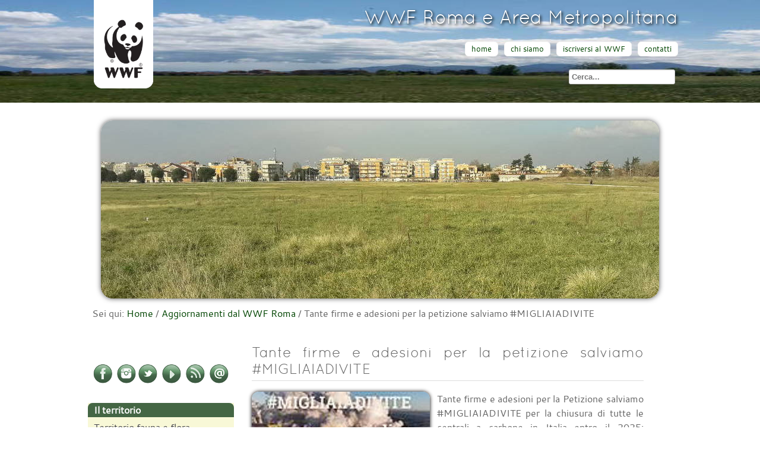

--- FILE ---
content_type: text/html; charset=utf-8
request_url: https://wwfroma.it/aggiornamenti-dal-wwf-roma/100-tante-firme-e-adesioni-per-la-petizione-salviamo-migliaiadivite
body_size: 8592
content:
<!DOCTYPE html>
<html lang="it-it" dir="ltr">
	<head>
		<meta name="viewport" content="width=device-width, initial-scale=1.0, maximum-scale=3.0, user-scalable=yes"/>
		<meta name="HandheldFriendly" content="true" />
		<meta name="apple-mobile-web-app-capable" content="YES" />
		<meta charset="utf-8" />
	<base href="https://wwfroma.it/aggiornamenti-dal-wwf-roma/100-tante-firme-e-adesioni-per-la-petizione-salviamo-migliaiadivite" />
	<meta name="author" content="cesare" />
	<meta name="generator" content="Joomla! - Open Source Content Management" />
	<title>Tante firme e adesioni per la petizione salviamo #MIGLIAIADIVITE</title>
	<link href="/templates/bewwfroma/favicon.ico" rel="shortcut icon" type="image/vnd.microsoft.icon" />
	<link href="/media/system/css/modal.css?232db23f619f19346d2572cb6f6b4501" rel="stylesheet" />
	<link href="/media/com_attachments/css/attachments_hide.css" rel="stylesheet" />
	<link href="/media/com_attachments/css/attachments_list.css" rel="stylesheet" />
	<link href="/templates/system/css/system.css?232db23f619f19346d2572cb6f6b4501" rel="stylesheet" />
	<link href="/templates/bewwfroma/css/position.css?232db23f619f19346d2572cb6f6b4501" rel="stylesheet" />
	<link href="/templates/bewwfroma/css/layout.css?232db23f619f19346d2572cb6f6b4501" rel="stylesheet" />
	<link href="/templates/bewwfroma/css/print.css?232db23f619f19346d2572cb6f6b4501" rel="stylesheet" media="print" />
	<link href="/templates/bewwfroma/css/general.css?232db23f619f19346d2572cb6f6b4501" rel="stylesheet" />
	<link href="/templates/bewwfroma/css/personal.css?232db23f619f19346d2572cb6f6b4501" rel="stylesheet" />
	<!--[if IE 7]><link href="/templates/bewwfroma/css/ie7only.css?232db23f619f19346d2572cb6f6b4501" rel="stylesheet" /><![endif]-->
	<link href="/templates/bewwfroma/css/user.css?232db23f619f19346d2572cb6f6b4501" rel="stylesheet" />
	<link href="/modules/mod_jbcookies/assets/css/jbcookies.css" rel="stylesheet" />
	<link href="https://wwfroma.it/modules/mod_menu2panel/assets/mmenu.css" rel="stylesheet" />
	<link href="/modules/mod_jw_srfr/tmpl/default/css/template.css?v=3.9.0" rel="stylesheet" />
	<style>

	html.mmenu-opened .mmenu-page { box-shadow: 0 0 15px rgba( 0, 0, 0, 0.2 ); }
	.mmenu { background: #f6f6f6; }
	.mmenu * { text-shadow: none; }
	.mmenu li { border-top-color: #fff; border-bottom-color: #ddd; position: relative; }
	.mmenu li > a, .mmenu li > span, .mmenu li > a:hover { color: #666; }
	.mmenu li.mmenu-selected > a, .mmenu li.mmenu-selected > span { background: #fff; }
	.mmenu a.mmenu-subopen { border-left: 1px solid #ddd; }
	.mmenu a.mmenu-subclose { background: #eee; }
	.mmenu li.mmenu-label { background: #ddd; color: #777; }
	.mmenu a.mmenu-subopen:after, .mmenu a.mmenu-subclose:before { border-color: rgba( 0, 0, 0, 0.2 ); }

	html.mmenu-opened .mmenu-page { box-shadow: 0 0 15px rgba( 0, 0, 0, 0.2 ); }
	.mmenu { background: #f6f6f6; }
	.mmenu * { text-shadow: none; }
	.mmenu li { border-top-color: #fff; border-bottom-color: #ddd; position: relative; }
	.mmenu li > a, .mmenu li > span, .mmenu li > a:hover { color: #666; }
	.mmenu li.mmenu-selected > a, .mmenu li.mmenu-selected > span { background: #fff; }
	.mmenu a.mmenu-subopen { border-left: 1px solid #ddd; }
	.mmenu a.mmenu-subclose { background: #eee; }
	.mmenu li.mmenu-label { background: #ddd; color: #777; }
	.mmenu a.mmenu-subopen:after, .mmenu a.mmenu-subclose:before { border-color: rgba( 0, 0, 0, 0.2 ); }

	</style>
	<script type="application/json" class="joomla-script-options new">{"csrf.token":"5bcfcdaccda804e8e958807907a022a6","system.paths":{"root":"","base":""},"joomla.jtext":{"TPL_BEEZ3_ALTOPEN":"TPL_BEEZ3_ALTOPEN","TPL_BEEZ3_ALTCLOSE":"TPL_BEEZ3_ALTCLOSE","TPL_BEEZ3_TEXTRIGHTOPEN":"TPL_BEEZ3_TEXTRIGHTOPEN","TPL_BEEZ3_TEXTRIGHTCLOSE":"TPL_BEEZ3_TEXTRIGHTCLOSE","TPL_BEEZ3_FONTSIZE":"TPL_BEEZ3_FONTSIZE","TPL_BEEZ3_BIGGER":"TPL_BEEZ3_BIGGER","TPL_BEEZ3_RESET":"TPL_BEEZ3_RESET","TPL_BEEZ3_SMALLER":"TPL_BEEZ3_SMALLER","TPL_BEEZ3_INCREASE_SIZE":"TPL_BEEZ3_INCREASE_SIZE","TPL_BEEZ3_REVERT_STYLES_TO_DEFAULT":"TPL_BEEZ3_REVERT_STYLES_TO_DEFAULT","TPL_BEEZ3_DECREASE_SIZE":"TPL_BEEZ3_DECREASE_SIZE","TPL_BEEZ3_OPENMENU":"TPL_BEEZ3_OPENMENU","TPL_BEEZ3_CLOSEMENU":"TPL_BEEZ3_CLOSEMENU"}}</script>
	<script src="/media/system/js/mootools-core.js?232db23f619f19346d2572cb6f6b4501"></script>
	<script src="/media/system/js/core.js?232db23f619f19346d2572cb6f6b4501"></script>
	<script src="/media/system/js/mootools-more.js?232db23f619f19346d2572cb6f6b4501"></script>
	<script src="/media/system/js/modal.js?232db23f619f19346d2572cb6f6b4501"></script>
	<script src="/media/jui/js/jquery.min.js?232db23f619f19346d2572cb6f6b4501"></script>
	<script src="/media/jui/js/jquery-noconflict.js?232db23f619f19346d2572cb6f6b4501"></script>
	<script src="/media/jui/js/jquery-migrate.min.js?232db23f619f19346d2572cb6f6b4501"></script>
	<script src="/media/com_attachments/js/attachments_refresh.js"></script>
	<script src="/media/system/js/caption.js?232db23f619f19346d2572cb6f6b4501"></script>
	<script src="/media/jui/js/bootstrap.min.js?232db23f619f19346d2572cb6f6b4501"></script>
	<script src="/templates/bewwfroma/javascript/md_stylechanger.js?232db23f619f19346d2572cb6f6b4501"></script>
	<script src="/templates/bewwfroma/javascript/hide.js?232db23f619f19346d2572cb6f6b4501"></script>
	<script src="/templates/bewwfroma/javascript/respond.src.js?232db23f619f19346d2572cb6f6b4501"></script>
	<script src="/templates/bewwfroma/javascript/template.js?232db23f619f19346d2572cb6f6b4501"></script>
	<!--[if lt IE 9]><script src="/media/jui/js/html5.js?232db23f619f19346d2572cb6f6b4501"></script><![endif]-->
	<script src="https://wwfroma.it/modules/mod_menu2panel/assets/jquery.mmenu.js"></script>
	<!--[if lt IE 9]><script src="/media/system/js/html5fallback.js?232db23f619f19346d2572cb6f6b4501"></script><![endif]-->
	<script>

		jQuery(function($) {
			SqueezeBox.initialize({});
			initSqueezeBox();
			$(document).on('subform-row-add', initSqueezeBox);

			function initSqueezeBox(event, container)
			{
				SqueezeBox.assign($(container || document).find('a.modal').get(), {
					parse: 'rel'
				});
			}
		});

		window.jModalClose = function () {
			SqueezeBox.close();
		};

		// Add extra modal close functionality for tinyMCE-based editors
		document.onreadystatechange = function () {
			if (document.readyState == 'interactive' && typeof tinyMCE != 'undefined' && tinyMCE)
			{
				if (typeof window.jModalClose_no_tinyMCE === 'undefined')
				{
					window.jModalClose_no_tinyMCE = typeof(jModalClose) == 'function'  ?  jModalClose  :  false;

					jModalClose = function () {
						if (window.jModalClose_no_tinyMCE) window.jModalClose_no_tinyMCE.apply(this, arguments);
						tinyMCE.activeEditor.windowManager.close();
					};
				}

				if (typeof window.SqueezeBoxClose_no_tinyMCE === 'undefined')
				{
					if (typeof(SqueezeBox) == 'undefined')  SqueezeBox = {};
					window.SqueezeBoxClose_no_tinyMCE = typeof(SqueezeBox.close) == 'function'  ?  SqueezeBox.close  :  false;

					SqueezeBox.close = function () {
						if (window.SqueezeBoxClose_no_tinyMCE)  window.SqueezeBoxClose_no_tinyMCE.apply(this, arguments);
						tinyMCE.activeEditor.windowManager.close();
					};
				}
			}
		};
		jQuery(window).on('load',  function() {
				new JCaption('img.caption');
			});
	var big        = '72%';
	var small      = '53%';
	var bildauf    = '/templates/bewwfroma/images/plus.png';
	var bildzu     = '/templates/bewwfroma/images/minus.png';
	var rightopen  = 'TPL_BEEZ3_TEXTRIGHTOPEN';
	var rightclose = 'TPL_BEEZ3_TEXTRIGHTCLOSE';
	var altopen    = 'TPL_BEEZ3_ALTOPEN';
	var altclose   = 'TPL_BEEZ3_ALTCLOSE';

jQuery(function() {
	jQuery('nav#mmenu-left').mmenu(

	);
});

jQuery(function() {
	jQuery('nav#mmenu-right').mmenu(
{position: 'right'}
	);
});

	</script>
	<!--[if lte IE 8]>
<link rel="stylesheet" href="https://wwfroma.it/modules/mod_menu2panel/assets/ie8.css" />
<![endif]-->

	</head>
	<body id="shadow">
		<div id="all-head">
			<div id="back-head">
<!--		<div id="all">
			<div id="back">
-->				<header id="header">
					<div class="logoheader">
						<h1 id="logo">
													<a href="/" title=""><img src="/images/grafica-template/logo-wwf.png"  alt="" /></a>
																		<span class="header1">
												</span></h1>
					</div>
						<ul class="skiplinks">
						<li><a href="#main" class="u2">TPL_BEEZ3_SKIP_TO_CONTENT</a></li>
											</ul>
<!-- end logoheader -->
					<div id="line">
						

<div class="custom-titolo-head"  >
	<h1>WWF Roma e Area Metropolitana</h1></div>

						<ul class="nav menu-corporate-menu mod-list">
<li class="item-101 default"><a href="/" >home</a></li><li class="item-110"><a href="/chi-siamo" >chi siamo</a></li><li class="item-118"><a href="/iscriversi-al-wwf" >iscriversi al WWF</a></li><li class="item-119"><a href="/contatti" >contatti</a></li></ul>

						<div class="search-cerca">
	<form action="/aggiornamenti-dal-wwf-roma" method="post" class="form-inline" role="search">
		<label for="mod-search-searchword88" class="element-invisible">Cerca...</label> <input name="searchword" id="mod-search-searchword88" maxlength="200"  class="inputbox search-query input-medium" type="search" placeholder="Cerca..." />		<input type="hidden" name="task" value="search" />
		<input type="hidden" name="option" value="com_search" />
		<input type="hidden" name="Itemid" value="136" />
	</form>
</div>

						
					</div> <!-- end line -->
				</header><!-- end header -->
			</div><!-- / back-heaad -->
		</div><!-- / all-heaad -->

					<div class="bannergroup-banner">

	<div class="banneritem">
																																																		<img
						src="https://wwfroma.it/images/banners/parco-centocelle-banner.jpg"
						alt="parco-centocelle"
																	/>
											<div class="clr"></div>
	</div>

</div>

<!-- line was here -->
			<div id="body">
				<div id="contentarea">
					<div id="breadcrumbs">
						
<div class = "breadcrumbs">
<span class="showHere">Sei qui: </span><a href="/" class="pathway">Home</a> / <a href="/aggiornamenti-dal-wwf-roma" class="pathway">Aggiornamenti dal WWF Roma</a> / <span>Tante firme e adesioni per la petizione salviamo #MIGLIAIADIVITE</span></div>

					</div>

											<nav class="left1 leftbigger" id="nav">
									<div class="moduletable-banner">
				

<div class="custom-banner"  >
	<div id="social-media-button"><a title="Facebook, in nuova finestra" href="https://www.facebook.com/wwf.roma/" target="_blank" rel="alternate noopener noreferrer"><img title="Facebook" src="/images/grafica-template/f.png" alt="Seguici su Facebook" /></a> <a title="Instagram, in nuova finestra" href="https://instagram.com/wwfroma"><img title="Instagram" src="/images/grafica-template/ins.png" alt="Instagram" width="36" height="36" /></a><a title="Twitter, in nuova finestra" href="https://twitter.com/@wwf_roma" target="_blank" rel="noopener noreferrer"><img title="Twitter" src="/images/grafica-template/t.png" alt="Seguici su Twitter" /></a> <a title="YouTube, in nuova finestra" href="https://www.youtube.com/channel/UCOmuksD_lrCk7XtydmfzJpA" target="_blank" rel="noopener noreferrer"><img title="Youtube" src="/images/grafica-template/yt.png" alt="Seguici su Youtube" /></a> <a title="RSS Feed" href="https://wwfroma.it/?format=feed&amp;type=rss" target="_blank" rel="noopener noreferrer"><img title="RSS" src="/images/grafica-template/rss.png" alt="Resta aggiornato con i Feed" /></a> <a title="Contattaci" href="https://wwfroma.it/contatti"><img title="Scrivici" src="/images/grafica-template/at.png" alt="Scrivici" /></a></div></div>
</div>
			<div class="moduletable-leftbigger">
				<ul class="nav menu mod-list">
<li class="item-141 divider"><span class="separator separatore">Il territorio</span>
</li><li class="item-126"><a href="/territorio-fauna-e-flora-dell-area-metropolitana" >Territorio fauna e flora dell’area metropolitana</a></li><li class="item-125"><a href="/territorio-fauna-e-flora-di-roma-capitale" >Territorio fauna e flora di Roma Capitale</a></li><li class="item-142 divider"><span class="separator separatore">Attività e progetti</span>
</li><li class="item-120"><a href="/natura-in-citta-urban-nature" >Natura in città - Urban nature</a></li><li class="item-122"><a href="/educazione-ambientale" >Educazione</a></li><li class="item-123"><a href="/acqua-fiumi-e-laghi" >Acqua fiumi e laghi</a></li><li class="item-124"><a href="/incontri-e-attivita-sul-territorio" >Incontri e attività sul territorio</a></li><li class="item-155"><a href="/clima-eart-hour" >Clima - eart hour</a></li><li class="item-144 divider"><span class="separator separatore">Le Oasi WWF nel Lazio</span>
</li><li class="item-127"><a href="/oasi-di-lago-secco" >Oasi di Lago Secco</a></li><li class="item-128"><a href="/oasi-di-pian-sant-angelo" >Oasi di Pian Sant’Angelo</a></li><li class="item-129"><a href="/oasi-di-macchiagrande" >Oasi di Macchiagrande</a></li><li class="item-130"><a href="/oasi-di-bosco-foce-dell-arrone" >Oasi di Bosco Foce dell’Arrone</a></li><li class="item-131"><a href="/oasi-vasche-di-maccarese" >Oasi Vasche di Maccarese</a></li><li class="item-145 divider"><span class="separator separatore">News</span>
</li><li class="item-136 current"><a href="/aggiornamenti-dal-wwf-roma" >Aggiornamenti dal WWF Roma</a></li><li class="item-146 divider"><span class="separator separatore">Sala stampa</span>
</li><li class="item-133"><a href="/ufficio-stampa" >Ufficio stampa</a></li><li class="item-156"><a href="/iniziative" >Iniziative</a></li><li class="item-157"><a href="/il-panda-a-teatro" >Il Panda a teatro</a></li><li class="item-158 divider"><span class="separator separatore">Documenti</span>
</li><li class="item-159"><a href="/documenti-e-dossier" >Documenti e dossier</a></li></ul>
</div>
	
							
							
						</nav><!-- end navi -->
					
					<div id="wrapper2" >
						<div id="main">

							
							<div id="system-message-container">
	</div>

							<article class="item-page">
		<h2>
			Tante firme e adesioni per la petizione salviamo #MIGLIAIADIVITE		</h2>


	
	


	
		<figure class="pull-left"><img src="/images/incendi/migliaiadivite-petizione-piccola.jpg" alt="" />
<figcaption>#Migliaiadivite</figcaption>
</figure>
<p>Tante firme e adesioni per la Petizione salviamo #MIGLIAIADIVITE per la chiusura di tutte le centrali a carbone in Italia entro il 2025: <a href="http://www.stopcarbone2025.org">www.stopcarbone2025.org</a></p>
 
<p>La Strategia Energetica Nazionale potrebbe essere l’occasione per liberarsi di un rischio per clima, salute e ambiente. Mobilitiamoci su Twitter per promuovere la petizione. Il link della petizione <a href="http://www.stopcarbone2025.org">www.stopcarbone2025.org</a>  Sono già tante le firme che continuano a sottoscrivere la petizione #MIGLIAIADIVITE, lanciata da WWF Italia, Greenpeace Italia e Legambiente, per chiedere al Governo italiano la chiusura definitiva di tutte le centrali a carbone entro il 2025. Moltissime le adesioni di associazioni e gruppi, tra cui Accademia Kronos, Associazione Comuni Virtuosi, Cittadini per l’Aria, Earth Day Italia, FOCSIV (Federazione Organismi Cristiani di Servizio Internazionale Volontario), Fondazione Univerde, Marevivo, Quale Energia e tanti altri. Tra coloro che hanno dichiarato il loro appoggio alla petizione, anche Agostino Re Rebaudengo, Vicepresidente di Elettricità Futura. Greenpeace, Legambiente e WWF Italia hanno lanciato una maratona su Twitter per promuovere la petizione. In questi giorni si sta definendo la strategia energetica dell’Italia (SEN), con un documento in consultazione fino al 31 agosto. Successivamente verrà ultimato e pubblicato il testo definitivo della Strategia. E’ quindi importante che i cittadini italiani facciano sentire la propria voce in questi mesi. L’Italia ha l’occasione di decidere di uscire dal carbone, dismettendo il combustibile fossile più altamente nocivo per il clima, salvando migliaia di vite e cambiando le sorti del futuro energetico del nostro Paese.</p>
<figure class="pull-center"><img src="/images/incendi/fumi-in-aria-600x200.jpg" alt="" />
<figcaption>Fumi in aria</figcaption>
</figure>
<p>In Italia, le 12 centrali a carbone esistenti nel 2013 causavano circa 10 morti premature a settimana e costavano agli italiani ogni anno 1,4 miliardi di euro di spese sanitarie. Oggi, di quelle 12 centrali ne restano realmente operative 8, tra cui le più grandi e inquinanti; gli impatti sono appena ridotti. Il carbone è tra i combustibili fossili quello che, se bruciato, emette più CO2 ed è quindi tra i principali responsabili del cambiamento climatico le cui conseguenze toccano tutti. Uscire dal carbone vorrebbe dire per l’Italia una riduzione di CO2 fino a quasi 40 milioni di tonnellate l’anno (dati 2015), in pratica oltre il 40% del settore elettrico e circa l’11% del totale delle emissioni nazionali.  Nella bozza di SEN presentata a metà giugno, per la prima volta si prende in esame l’uscita dal carbone come fonte di energia elettrica, ma purtroppo il Governo non è riuscito ad assumere una posizione netta e ambiziosa a favore di una data certa e possibile: per i promotori della petizione, il carbone in Italia deve chiudere entro il 2025.   Oggi abbiamo a disposizione tutte le tecnologie e conoscenze per guardare a un futuro 100% rinnovabile anche prima del 2050. La proposta SEN  prevede: uno scenario base, con il mantenimento di 4 centrali sulle 8 attualmente pienamente funzionati, tra cui la centrale Federico II di Brindisi, la più inquinante d’Italia come dimostrano i dati di emissione e gli studi sanitari ed epidemiologici, oltre ad essere l’impianto che mediamente ha le più alte emissioni di CO2 (se pienamente funzionate può arrivare a superare le 15 Mt anno) uno intermedio, con la chiusura anche di Brindisi, e uno più avanzato, che prevede la chiusura di tutte le centrali entro il 2030, e non al 2025, come necessario.</p><div class="attachmentsContainer">

<div class="attachmentsList" id="attachmentsList_com_content_default_100"></div>

</div>					<ul class="tags inline">
																	<li class="tag-25 tag-list0" itemprop="keywords">
					<a href="/component/tags/tag/energia" class="label label-info">
						energia					</a>
				</li>
																				<li class="tag-26 tag-list1" itemprop="keywords">
					<a href="/component/tags/tag/inquinamento" class="label label-info">
						inquinamento					</a>
				</li>
																				<li class="tag-27 tag-list2" itemprop="keywords">
					<a href="/component/tags/tag/clima" class="label label-info">
						clima					</a>
				</li>
						</ul>
					</article>

													</div><!-- end main -->
					</div><!-- end wrapper -->

					
										<div class="wrap"></div>
				</div> <!-- end contentarea -->
							
			</div><!-- back -->
		</div><!-- all -->


		<div id="footer-outer">
							<div id="footer-inner" >

					<div id="bottom">
						<!-- div class="box box1"> </div -->
						<div class="box box2"> 		<div class="moduletable-rss">
				

<!-- JoomlaWorks "Simple RSS Feed Reader" Module (v3.9.0) starts here -->
<div class="srfrContainer -rss">

        <p class="srfrPreText"><h2>GRUPPO PIGNETO PRENESTINO</h2></p>
    
        <ul class="srfrList">
                <li class="srfrRow srfrRowIsOdd">
                        <h3><a target="_blank" href="https://wwfpignetoprenestino.blogspot.com/2025/10/urban-nature-2025-roma-est.html">Urban Nature 2025 a Roma Est</a></h3>
            
            
            
                        <p>
                                <a target="_blank" href="https://wwfpignetoprenestino.blogspot.com/2025/10/urban-nature-2025-roma-est.html">
                    <img class="srfrImage" src="https://images.weserv.nl/?url=https://blogger.googleusercontent.com/img/b/R29vZ2xl/AVvXsEirtIMPDLpa5A-rvO0kcbjLplaZsjezg7PFLCvCFrXyJEaptcMUaB5KQkDqFCn5lhcs-1FE-wxVXD7Xrmd2uVhYIb3HgUtO6M9inxfNL-rPRFmGJVVrjsq92uwIX9Dzq_CI0_8lpqTQqqfXuHLffD1HcFQGKddMe-uXkXUZha3gW6WwKhyL973NVtnysuSV/s320/IMG_3423.jpeg&w=100" alt="Urban Nature 2025 a Roma Est" />
                </a>
                
                                Sabato 4 ottobre 2025, nell’ambito della nona&nbsp;edizione di Urban Nature, il WWF Roma ha&nbsp;organizzato due importanti iniziative a Roma Est,[&#8230;]                            </p>
            
            
            <div class="clr"></div>
        </li>
                <li class="srfrRow srfrRowIsEven">
                        <h3><a target="_blank" href="https://wwfpignetoprenestino.blogspot.com/2025/09/sabato-4-ottobre-2025-torna-urban.html">Sabato 4 ottobre 2025: torna Urban Nature a Roma Est</a></h3>
            
            
            
                        <p>
                                <a target="_blank" href="https://wwfpignetoprenestino.blogspot.com/2025/09/sabato-4-ottobre-2025-torna-urban.html">
                    <img class="srfrImage" src="https://images.weserv.nl/?url=https://wwfroma.it/images/natura-in-citta/2025-urban-nature/tor-tre-teste-300x169.jpg&w=100" alt="Sabato 4 ottobre 2025: torna Urban Nature a Roma Est" />
                </a>
                
                                Sabato 4 ottobre 2025 torna Urban Nature, l'iniziativa del WWF Italia che si svolge ogni anno e che è giunta[&#8230;]                            </p>
            
            
            <div class="clr"></div>
        </li>
            </ul>
    
    
    </div>

<div class="clr"></div>

<!-- JoomlaWorks "Simple RSS Feed Reader" Module (v3.9.0) ends here -->

</div>
	</div>
						<div class="box box3"> 		<div class="moduletable-rss">
				

<!-- JoomlaWorks "Simple RSS Feed Reader" Module (v3.9.0) starts here -->
<div class="srfrContainer -rss">

        <p class="srfrPreText"><h2>WWF LITORALE LAZIALE</h2></p>
    
        <ul class="srfrList">
                <li class="srfrRow srfrRowIsOdd">
                        <h3><a target="_blank" href="https://wwflitoralelaziale.wordpress.com/2025/10/10/parco-del-mare-inviate-le-osservazioni/">Parco del mare, inviate le osservazioni</a></h3>
            
            
            
                        <p>
                
                                Il percorso sul Parco del mare continua. Il documento, condiviso con Mare Libero, Legambiente Circolo Litorale Romano, Italia Nostra Litorale[&#8230;]                            </p>
            
            
            <div class="clr"></div>
        </li>
                <li class="srfrRow srfrRowIsEven">
                        <h3><a target="_blank" href="https://wwflitoralelaziale.wordpress.com/2025/09/09/urban-nature-2024/">URBAN NATURE 2025, domenica 5 ottobre</a></h3>
            
            
            
                        <p>
                
                                Ad Ostia Roma organizziamo Domenica 5 ottobre appuntamento davanti alla Stazione Castel Fusano, ore 10.30 per mostrare il territorio dove[&#8230;]                            </p>
            
            
            <div class="clr"></div>
        </li>
            </ul>
    
    
    </div>

<div class="clr"></div>

<!-- JoomlaWorks "Simple RSS Feed Reader" Module (v3.9.0) ends here -->

</div>
	</div>
					</div>

				</div>
			
			<div id="footer-sub">
				<footer id="footer">
					<ul class="nav menu-footer-menu mod-list">
<li class="item-111"><a href="/copyright" >copyright</a></li><li class="item-112"><a href="/privacy" >privacy</a></li><li class="item-113"><a href="/cookie-law" >cookie law</a></li><li class="item-114"><a href="/sitemap" >sitemap</a></li></ul>

				</footer><!-- end footer -->
			</div>
		<div id="crediti"><a href="https://ecodigi.it" title="EcoDigi - le cose con cura">crediti</a></div>
  </div>
			<style>	
		.back-to-top {
			position: fixed;
			bottom: 10px;
			right: 30px;
                        height: 45px;
                        width: 45px;
                        opacity: 0.7;
			background:  url(http://www.latitude180.travel/templates/bebeez31/images/custom/up_arrow_green.png) center top no-repeat;
			display: none;
		}

		.back-to-top:hover {	
			background:  url(http://www.latitude180.travel/templates/bebeez31/images/custom/up_arrow_yellow.png) center top no-repeat;
		}	
	</style>

			<div><a href="#" class="back-to-top" title="Torna su"></a></div>
       
 <script>            
			jQuery(document).ready(function() {
				var offset = 220;
				var duration = 500;
				jQuery(window).scroll(function() {
					if (jQuery(this).scrollTop() > offset) {
						jQuery('.back-to-top').fadeIn(duration);
					} else {
						jQuery('.back-to-top').fadeOut(duration);
					}
				});
				
				jQuery('.back-to-top').click(function(event) {
					event.preventDefault();
					jQuery('html, body').animate({scrollTop: 0}, duration);
					return false;
				})
			});
		</script><!--googleoff: all-->
	<!-- Template Default bootstrap -->
	<div class="jb cookie bottom white green ">
	    
		<!-- BG color -->
		<div class='jb cookie-bg white'></div>
	    
		<h2>Informativa sui Cookie</h2>
	     
		<p>Questo sito fa uso solo di cookie tecnici per la gestione della sessione di navigazione												<a href="/cookie-law">Maggiori dettagli</a>
									</p>
	    
		<div class="btn btn-primary jb accept green">Accetto</div>
	    
	</div>
	
	
<!--googleon: all-->


	
	<script type="text/javascript">
	    jQuery(document).ready(function () { 
		
			function setCookie(c_name,value,exdays)
			{
				var exdate=new Date();
				exdate.setDate(exdate.getDate() + exdays);
				var c_value=escape(value) + ((exdays==null) ? "" : "; expires="+exdate.toUTCString()) + "; path=/";
				document.cookie=c_name + "=" + c_value;
			}
			
			function readCookie(name) {
				var nameEQ = name + "=";
				var jb = document.cookie.split(';');
				for(var i=0;i < jb.length;i++) {
					var c = jb[i];
					while (c.charAt(0)==' ') c = c.substring(1,c.length);
						if (c.indexOf(nameEQ) == 0) return c.substring(nameEQ.length,c.length);
					}
				return null;
			}
		    
			var $jb_cookie = jQuery('.jb.cookie');
			var $jb_infoaccept = jQuery('.jb.accept');
			var jbcookies = readCookie('jbcookies');
	
			if(!(jbcookies == "yes")){
			
				$jb_cookie.delay(1000).slideDown('fast'); 
	
				$jb_infoaccept.click(function(){
					setCookie("jbcookies","yes",365);
					jQuery.post('http://www.wwfroma.it/', 'set_cookie=1', function(){});
					$jb_cookie.slideUp('slow');
				});
			} 
	    });
	</script>


<div class="mmenu_wrapper">
	<a id="mmenu" href="#mmenu-left" class=""></a>
</div>


<nav id="mmenu-left">
	<div>
	
	</div>

	<ul>

	<li class="item-141"><span class="separator separatore">Il territorio</span>
</li><li class="item-126"><a href="/territorio-fauna-e-flora-dell-area-metropolitana" >Territorio fauna e flora dell’area metropolitana</a></li><li class="item-125"><a href="/territorio-fauna-e-flora-di-roma-capitale" >Territorio fauna e flora di Roma Capitale</a></li><li class="item-142"><span class="separator separatore">Attività e progetti</span>
</li><li class="item-120"><a href="/natura-in-citta-urban-nature" >Natura in città - Urban nature</a></li><li class="item-122"><a href="/educazione-ambientale" >Educazione</a></li><li class="item-123"><a href="/acqua-fiumi-e-laghi" >Acqua fiumi e laghi</a></li><li class="item-124"><a href="/incontri-e-attivita-sul-territorio" >Incontri e attività sul territorio</a></li><li class="item-155"><a href="/clima-eart-hour" >Clima - eart hour</a></li><li class="item-144"><span class="separator separatore">Le Oasi WWF nel Lazio</span>
</li><li class="item-127"><a href="/oasi-di-lago-secco" >Oasi di Lago Secco</a></li><li class="item-128"><a href="/oasi-di-pian-sant-angelo" >Oasi di Pian Sant’Angelo</a></li><li class="item-129"><a href="/oasi-di-macchiagrande" >Oasi di Macchiagrande</a></li><li class="item-130"><a href="/oasi-di-bosco-foce-dell-arrone" >Oasi di Bosco Foce dell’Arrone</a></li><li class="item-131"><a href="/oasi-vasche-di-maccarese" >Oasi Vasche di Maccarese</a></li><li class="item-145"><span class="separator separatore">News</span>
</li><li class="item-136 current active mmenu-selected"><a href="/aggiornamenti-dal-wwf-roma" >Aggiornamenti dal WWF Roma</a></li><li class="item-146"><span class="separator separatore">Sala stampa</span>
</li><li class="item-133"><a href="/ufficio-stampa" >Ufficio stampa</a></li><li class="item-156"><a href="/iniziative" >Iniziative</a></li><li class="item-157"><a href="/il-panda-a-teatro" >Il Panda a teatro</a></li><li class="item-158"><span class="separator separatore">Documenti</span>
</li><li class="item-159"><a href="/documenti-e-dossier" >Documenti e dossier</a></li>
	</ul>

</nav>

<div class="mmenu_wrapper">
	<a id="mmenu" href="#mmenu-right" class="right"></a>
</div>


<nav id="mmenu-right">
	<div>
	
	</div>

	<ul>

	<li class="item-101"><a href="/" >home</a></li><li class="item-110"><a href="/chi-siamo" >chi siamo</a></li><li class="item-118"><a href="/iscriversi-al-wwf" >iscriversi al WWF</a></li><li class="item-119"><a href="/contatti" >contatti</a></li>
	</ul>

</nav>

	</body>
</html>


--- FILE ---
content_type: text/css
request_url: https://wwfroma.it/templates/bewwfroma/css/user.css?232db23f619f19346d2572cb6f6b4501
body_size: 11170
content:
/*! Generated by Font Squirrel (https://www.fontsquirrel.com) on June 3, 2017 */

@font-face {
    font-family: 'cantarellbold';
    src: url('../font/cantarell-bold-webfont.woff2') format('woff2'),
         url('../font/cantarell-bold-webfont.woff') format('woff');
    font-weight: normal;
    font-style: normal;

}

@font-face {
    font-family: 'cantarellboldoblique';
    src: url('../font/cantarell-boldoblique-webfont.woff2') format('woff2'),
         url('../font/cantarell-boldoblique-webfont.woff') format('woff');
    font-weight: normal;
    font-style: normal;

}

@font-face {
    font-family: 'cantarelloblique';
    src: url('../font/cantarell-oblique-webfont.woff2') format('woff2'),
         url('../font/cantarell-oblique-webfont.woff') format('woff');
    font-weight: normal;
    font-style: normal;

}

@font-face {
    font-family: 'cantarellregular';
    src: url('../font/cantarell-regular-webfont.woff2') format('woff2'),
         url('../font/cantarell-regular-webfont.woff') format('woff');
    font-weight: normal;
    font-style: normal;

}

@font-face {
    font-family: 'quicksandlight';
    src: url('../font/quicksand-light-webfont.woff2') format('woff2'),
         url('../font/quicksand-light-webfont.woff') format('woff');
    font-weight: normal;
    font-style: normal;

}

@font-face {
    font-family: 'quicksandregular';
    src: url('../font/quicksand-regular-webfont.woff2') format('woff2'),
         url('../font/quicksand-regular-webfont.woff') format('woff');
    font-weight: normal;
    font-style: normal;

}


#system-message dd {
display: none;
}


body, body#shadow {
font-family: cantarellregular, 'Helvetica Neue',Helvetica,Arial,sans-serif;
background: #fff;
color:#666;
}
body h1 {
font-size: 2em;
}

body h1, body h2, body h3, body h4, body h5, body h6 {
font-family: quicksandregular, 'Helvetica Neue',Helvetica,Arial,sans-serif;

}

#header {
padding: 0;
max-width: 1024px;
margin: auto;
}
#back-head {
background: #446644 url(../../../images/banners/head-bg.jpg) 50% 50% no-repeat;
background-size: cover;
}

#footer-outer {
background: #446644;
}

#footer-outer .menu-footer-menu li a {
font-size:1em;
}


/* ---------------------------------------------------------------- OLD
#back-head, #footer-outer {
background: #446644;
} */

#body {
max-width: 1024px;
margin: auto;
}

#footer {
background: transparent;
box-shadow: none;
}

#footer-inner, #footer {
background: transparent;
box-shadow: none;
}


.logoheader {
background: transparent;
margin: 0;
min-height: 120px;
}

a:link, a:visited {
color: #040;
text-decoration:none;
}
a:hover, a:active, a:focus, ul.menu a:hover, ul.menu a:active, ul.menu a:focus {
background: transparent;
color: #040;
text-decoration:underline;
}

#nav .moduletable-menu h3 {
background: #464;
color: white;
font-weight: bold;
padding-top: 6px;
padding-left:12px;
border-radius: 10px 10px 0 0
}

#nav .moduletable-menu li {
list-style-type: none;
display: block;
margin-left: -23px;
background: #f8f8d7;
padding: 4px;
}

#nav .moduletable-menu li a {
display: block;
border-bottom:1px solid #fff;
}



#logo {
padding: 0 20px;
width: 100px;
}

#line {
max-width: 100%;
/*background: #040;*/
}

.custom-titolo-head h1 {
margin-bottom: 0;
font-size:2em;
line-height: 1;
color: #fff;
margin-bottom:15px;
text-shadow: 2px 2px 4px #000
}

.custom-icone-social {
float:none;
display:block;
}

.search-cerca {
float: right;
display: block;
width: 100%;
}

/* ----------------------------------------------------------------- Social Media Button --*/

#social-media-button {
text-align: center;
margin: 25px 0px;

}

social-media-button img {
margin: 0px 2px;
width: 36px!important;
}


/* ----------------------------------------------------------------- BANNER --*/


.bannergroup-banner {
text-align: center;
}

.bannergroup-banner img {
border-radius: 20px;
box-shadow: 0px 0px 8px #555;
margin-top: 30px;
}




#header ul {
position: initial;
margin-bottom:12px;
}

.nav.menu-corporate-menu li {
display: inline-block;
width: auto;
border: 1px solid whitesmoke;
border-radius: 6px;
background: white;
text-align: center;
padding: 2px 10px;
margin: 0 0 0 10px;
}

.nav.menu-corporate-menu li a {
color:#040;
}

#footer {
background: #446644;
}


.article-info dd {
float: none;
border-right: 0;
}

.article-info {
background-color: #fff;
background-image: none;
background-repeat: no-repeat;
border: 0;
}

.button, button, p.readmore a, #header input.button, .pagenav a:link, .pagenav a:visited, #advanced-search-toggle, .profile-edit a:link, .profile-edit a:visited, h3.js_heading {
	color: #446644;
}

p.readmore a:hover {
background-image: linear-gradient(#464, #464);
}

figure.pull-center img {
box-shadow: 0 0 6px #000;
border-radius: 12px;
}

figure.pull-left img, .pull-left img {
float: left;
margin-right: 12px;
box-shadow: 0 0 6px #000;
border-radius: 12px;
}

figure.pull-right img {
float: left;
margin-left: 12px;
box-shadow: 0 0 6px #000;
border-radius: 12px;
}

figcaption {
font-size: 12px;
color: #8a8;
margin-right: 20px;
}

#wrapper2 {
text-align: justify;
}

.moduletable-menu h3 {
margin-bottom: 0;
font-size: 1em;
line-height: 1.3;
padding-bottom: 5px;
border-bottom: 1px solid #8a8;
}

.menu-footer-menu {
margin: auto;
text-align: center;
}

.menu-footer-menu li {
display: inline-block;
list-style-type: none;
padding: 20px;
width: 6.6em;
}

.leftbigger {
margin-top: 22px;
}


.menu-corporate-menu {
font-size:.8em;
}

/* ---------------------------------------------------------------------------------- RSS --*/
.moduletable-rss, .moduletable-rss h3 a {
color:#ffffff;
}

/* ------------------------------------------------------------------ rimozione box RSS di wwfItalia */
.box1 {
display: none;
}

#footer {padding-top:30px;border-top: 1px dashed #575;}

.box2, .box3 {
width: 46%;
border-right:0;
border-left: 0;
height: auto;
}

.box {
padding: 0 10px;
min-height: 100px;
max-height: 620px;
}

div.srfrContainer ul.srfrList li {
border-bottom: 0!important;

}

.srfrImage {
float: left;
margin-right: 6px;
}

/*------------------------------------------------------------------------- menu */
.separatore {
font-size: 1em;
background: #464;
color: #fff;
font-weight: bold;
padding-left: 10px;
border-radius: 8px 8px 0 0;
display: block;
margin-left: -10px;
}

li.item-125, li.item-155, li.item-131, li.item-136, li.item-157 {
border-bottom: 1px solid #ddd;
margin-bottom: 30px;
}

.nav.menu li {
background: #f8f8d7;
padding-left: 10px;
}

.nav.menu li a {
padding-right: 10px;
}

ul.menu ul a {
background: transparent;
margin-bottom: 1px;
}


ul.jwts_tabbernav li {
    margin-right: 4px !important;
}


.jwts_tabberlive .jwts_tabbertab {
    margin: 0px!important;
}

/*figure.pull-left img, figcaption  {
    max-width: 86%;
}*/


#crediti {
    background: none repeat scroll 0px 0px #446644;
    font-size: 11px;
    margin: 0px auto;
    padding-bottom: 30px;
    text-align: center;
}
#crediti a {
color: #fff;
}



#mobile-menu {
display:none!important;
}


li[itemprop="keywords"] {
display: inline-block;
float: none;
background-color: #446644;
background-image: none;
border: 0;
box-shadow: none;
color: #fff;
line-height: 20px;
padding: 4px 10px;
list-style-type: none;
margin: 0px 10px 0 0;
border-radius: 10px;
font-weight: bold;
}

li[itemprop="keywords"] a {
color: #fff;
}

button[name="filter-search-button"], button[name="filter-clear-button"] {
display: none;
}

.tagspopular li {
margin-bottom: 20px;
}

/*------------------------------------------------------------------------- stile form -- */
#plgvfformview_1_0accettazione-terminilbl {

float: none;
display: inline;
}


#field9 {
width: 6em;
padding: 6px 12px;
}


.visform input, .visform select, .visform textarea {
padding: 8px;
}


.banneritem img:hover {
box-shadow: 0px 0px 16px #446644;
}


/* ============================================================== responsive =================================================== */


/* ================================================================================ max-width: 559px ==*/
@media all and (max-width: 559px) {

.leftbigger {
/* display: none; */
}

.moduletable-leftbigger {
display:none;
}  
  
#wrapper2 {
width: 100%;
}

.bannergroup-banner {
margin: auto 15px;
}

.pull-left {
float:none;
margin:0 auto 15px;
}

.srfrImage {
float: none;
margin-right: 0;
margin:0 auto 15px;
display: block;
}

h1, h2, h3, h4,h5,h6 {
text-align:initial;
}
body h2 {
font-size: 1.4em;
}

.box1, .box2, .box3 {
width: 95%;
height: auto;
}
#logo {
width: 55px;
}

#header form {
margin-top: -5px;
}

.custom-titolo-head h1 {
font-size: 1.4em;
text-align: right;
}

#line {
text-align: right;
background: #464;
width:80%;
}


.search-cerca {
    float: none;
    text-align: center;
}

#header ul {
display:none;
}

#back-head {
background: none;
}

.srm_position {
margin-top: -30px;
}
.custom-titolo-head h1 {
font-size: 1em;
text-align: center;
height: 20px;
}
#srm_select_list {
text-align: center;
width: 95%;
}

.srm_position {
text-align: center;
width: 75%;

}

#logo img {
display: none;
}

.logoheader {
min-height: 46px;
}
.custom-titolo-head h1 {
    font-size: .84em;
}

.srfrContainer {
width:95%;
}

body ul.srfrList {
margin: 0;
padding: 0;
}


li.item-125, li.item-124, li.item-126, li.item-131, li.item-136 {
    border-bottom: 0;
    margin-bottom: 30px;
    background: none;
}
li.item-141, li.item-142, li.item-143, li.item-144, li.item-145, li.item-146, li.item-158 {
    display: none!important;
}



.menu-footer-menu li {
    display: block;
    border: 1px solid #FFF;
    margin-bottom: 15px;
    border-radius: 6px;
}
.menu-footer-menu li {
    display: inline-block;
    list-style-type: none;
    padding: 12px;
    width: 90%;
}

.menu-footer-menu li a {
    font-weight: normal;
    box-shadow: none;
    border-bottom: 0px none;
    text-shadow: none;
    display: block;
    width: 100%;
}
ul.jwts_tabbernav li, ul.jwts_tabbernav li a {
display: block!important;
}

}

/* ================================================================================ (min-width: 600px) and (max-width: 768) == */
@media all and (min-width: 600px) and (max-width: 768px) {
body {
background:#eee;
}
#line {
text-align: right;
background: none;
width:80%;
}

.box1, .box2, .box3 {
width: 95%;
border-right: 0;
border-left: 0;
height: 100%;
}

#logo {
padding: 0 20px;
width: 50px;
}

.custom-titolo-head h1 {
    font-size: 1em;
text-align: right;
}

.menu-corporate-menu {
    font-size: 0.8em;
    clear: both;
}
.bannergroup-banner {
    margin: auto 15px;
}
/* .box3 {
    width: 96%;
} ------------------------------------------------------------------------------ */

.pull-left {
    float: none;
    margin: 0px auto 15px;
}
h1, h2, h3, h4, h5, h6 {
    text-align: initial;
}
ul.jwts_tabbernav li, ul.jwts_tabbernav li a {
display: block!important;
}

}
/* ================================================================================ (min-width: 769px) and (max-width: 1023px) == */

@media all and (min-width: 769px) and (max-width: 1023px) {
.box1, .box2, .box3 {
    width: 44%;
    height: 100%;
}

.box {
    max-height: 100%;
}
.bannergroup-banner {
    margin: auto 15px;
}

}

